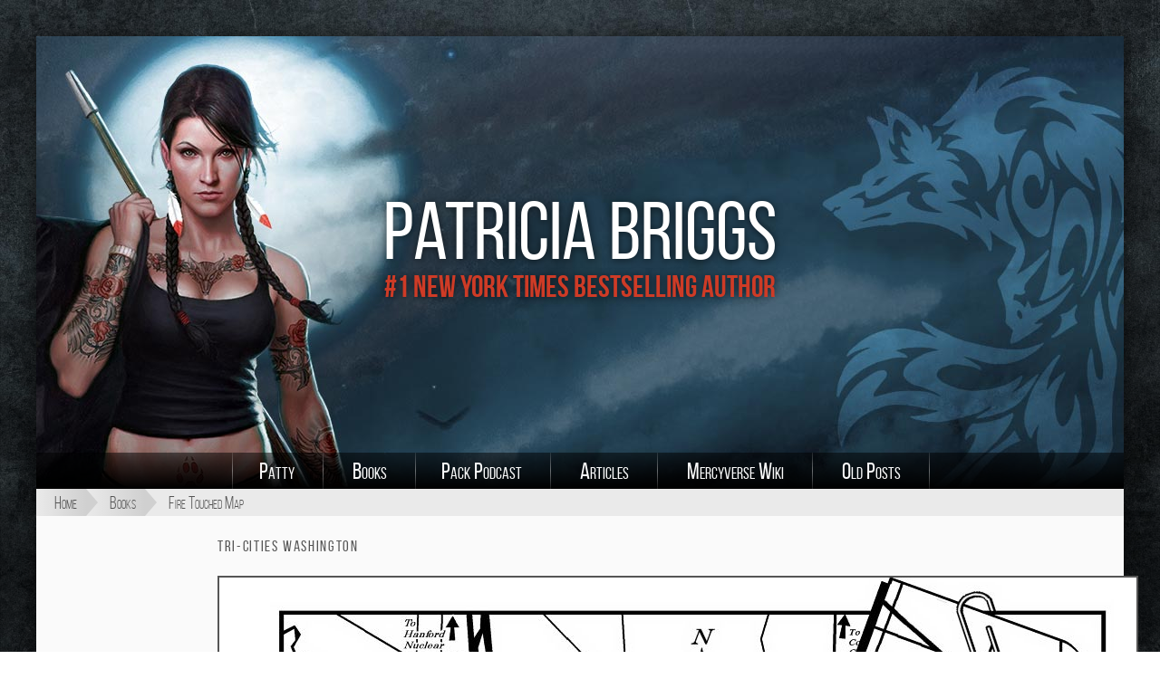

--- FILE ---
content_type: text/html
request_url: https://www.patriciabriggs.com/books/FireTouchedMap.shtml
body_size: 2335
content:
<!DOCTYPE html>
<html>
<head>
<meta charset="UTF-8">
<title>Fire Touched Map</title>
<meta name=Description content="Map for River Marked.  Artwork by Michael Enzweiler, novel by Patricia Briggs">
<href="/favicon.ico" type="image/x-icon" />
<meta name="keywords" content="Patricia Briggs,author, writer, books, fantasy, Masques, Steal the Dragon, When Demons Walk, The Hob's Bargain, Dragon Bones, Dragon Blood, Raven's Shadow, Raven's Strike, Mercy Thompson" />
<!-- <a href="http://www.hurog.com/payment.php">Miel Para Las Avejas</a> -->

<link rel="stylesheet" href="/css/style.css" media="screen" title="no title" charset="utf-8">
<link href="https://fonts.googleapis.com/css?family=Roboto:300,400,700" rel="stylesheet">
<link href="https://file.myfontastic.com/n6vo44Re5QaWo8oCKShBs7/icons.css" rel="stylesheet">
<script src="https://code.jquery.com/jquery-2.2.4.min.js" integrity="sha256-BbhdlvQf/xTY9gja0Dq3HiwQF8LaCRTXxZKRutelT44=" crossorigin="anonymous"></script>
<script type="text/javascript" src="/includes/breadcrumb.js"></script>
<script type="text/javascript" src="/includes/sticky.js" charset="utf-8"></script>
<link rel="stylesheet" href="/css/bookLinks.css" media="screen" >
<body>

<div id="page_wrap">
<div id="page">
<!--================================================================================
#   Header
 ===================================================================================-->
<div id="header" role="banner">
	<div class="header-inner" data-velocity=".4">
		<h1>Patricia Briggs</h1>
		<p>#1 New York Times Bestselling Author</p>
	</div>
	<img class="parallax" src="/images/template/header.jpg" alt="" data-velocity=".4"/>
</div>

<!--================================================================================
#   Navigation
===================================================================================-->
<nav id="menu-wrap" role="navigation">
<ul id="menu">
  <li>
    <a href="/">Patty</a>
    <ul>
    <li><a href="/Patty/appearances.shtml">Appearances</a></li>
    <li><a href="/Patty/about.shtml">About Patty</a></li>
    <li><a href="/Patty/staff.shtml">Staff</a></li>
    <li><a href="/Patty/faq.shtml">F.A.Q</a></li>
    <li><a href="/Patty/interviewQuestions.shtml">Interview Questions</a></li>  
    <li><a href="/Patty/contact.shtml">Contact</a></li>
  
    </ul>
  </li>
  <li>
    <a href="/books/">Books</a>
      <ul>
        <li><a href="/books/">Books</a></li>
        <li><a href="/books/comics/">Graphic Novels</a></li>
        <li><a href="/books/printableList.html">Printable Book List</a></li>
		<li><a href="/books/printabletimeline.html">Printable Mercyverse Timeline</a></li>
      </ul>
  <li>
    <a href="/podcast/index.shtml">Pack Podcast</a></li>
  </li>
    <li><a href="/articles/writing/">Articles</a>
    <ul>
    <li><a href="/articles/writing/"> On Writing</a></li>
    <li><a href="/articles/silver/silverbullets.shtml" >Silver Bullets</a></li>
    </ul>
  </li>
  <li>
    <a href="/wiki/">Mercyverse Wiki</a>
  </li>
  <li>
    <a href="/old%20posts/">Old Posts</a>
    <ul>
	  <li><a href="/old%20posts/index.shtml" ><b>2025</b></a></li>
	  <li><a href="/old%20posts/news23.shtml" ><b>2024</b></a></li>
	  <li><a href="/old%20posts/news23.shtml" ><b>2023</b></a></li>
	  <li><a href="/old%20posts/news22.shtml" ><b>2022</b></a></li>
	  <li><a href="/old%20posts/news21.shtml" ><b>2021</b></a></li>
	  <li><a href="/old%20posts/news20.shtml" ><b>2020</b></a></li>
	  <li><a href="/old%20posts/news19.shtml" ><b>2019</b></a></li>
	  <li><a href="/old%20posts/news18.shtml" ><b>2018</b></a></li>
	  <li><a href="/old%20posts/news17.shtml" ><b>2017</b></a></li>
	  <li><a href="/old%20posts/news16.shtml" ><b>2016</b></a></li>
	  <li><a href="/old%20posts/news15.shtml" ><b>2015</b></a></li>
	  <li><a href="/old%20posts/news14.shtml" ><b>2014</b></a></li>
	  <li><a href="/old%20posts/news13.shtml" ><b>2013</b></a></li>
	  <li><a href="/old%20posts/news12.shtml" ><b>2012</b></a></li>
	  <li><a href="/old%20posts/news11.shtml" ><b>2011</b></a></li>
	  <li><a href="/old%20posts/news10.shtml" ><b>2010</b></a></li>
	  <li><a href="/old%20posts/news09.shtml" ><b>2009</b></a></li>
	  <li><a href="/old%20posts/news08.shtml" ><b>2008</b></a></li>
	  <li><a href="/old%20posts/news07.shtml" ><b>2007</b></a></li>
	  <li><a href="/old%20posts/news06.shtml" ><b>2006</b></a></li>
      <li><a href="/old%20posts/news05.shtml" ><b>2005</b></a></li>
	  <li><a href="/old%20posts/news04.shtml" ><b>2004</b></a></li>
     
	 
	  

   </ul>
  </li>
</ul>
</nav>


<!--================================================================================
#   Page Content
===================================================================================-->
<div id="content_wrap">
<div id="content_decoration">
<!--================================================================================
#   Main Content
===================================================================================-->
<div id="main_wrap">
	<!--================================================================================
	#   Breadcrumbs
	===================================================================================-->
	<div id="breadcrumbs">
	  <script type="text/javascript">
	      breadcrumbs();
	  </script>
	</div>
<div id="main">

<!--  ******  MAIN PAGE CONTENTS BEGIN HERE **** -->
<h4>Tri-Cities Washington</h4>
<div style="text-align:center;"><img src="/images/maps/fireTouched.jpg" width="1012" height="618" border="2" alt="Columbia River Map"></div>

<p class="comment">River Marked takes place, for the most part, in the Tri-Cities area, which by now should be familiar turf to most readers.  However, there are a few new locations, which have been highlighted in this helpful map!</p>

<br />


<ul id="bookLinks">
  <li class="back"><a href="/books/">Book Menu</a></li>	
  <li><a href="/books/rforeTouched.shtml">Author's Comments</a></li>
  <li><a href="/books/FireTouchedChapter.shtml">Sample Chapter</a></li>
  <li><a href="/images/covers/rivermarked_big.jpg">Cover Art</a></li>
</ul>
<!--  ******  MAIN PAGE CONTENTS END HERE **** -->
</div> 
</div>
<!-- BEGIN SIDEBAR -->
</div>
        </div>
       
          <footer id="footer" role="contentinfo">
            <span class="links2">
			  <a href="https://www.instagram.com/mercys.garage/"><img src="/images/socials/instagray.gif" alt="instagram"  height="40" width="40"></a>
			  <a href="https://www.facebook.com/OfficialPatriciaBriggs"><img src="/images/socials/fbgray.gif" alt="facebook" height="40" width="40"></a>
			  <a href="https://twitter.com/Mercys_Garage"><img src="/images/socials/Xgray.gif" alt="twitter" height="40" width="40"></a>
			  <a href="https://feeds.libsyn.com/585925/rss"><img src="/images/socials/rssgray.gif" alt="rss" height="40" width="40"></a>
              
            </span>
            <span class="copy">&copy; Patricia Briggs .<br /> Content may be freely reproduced with attribution.</span>
            <span id="tos"><a href="/termsOfService.shtml">Terms of Service</a></span>
          </footer>
        
      </div>
    </div>
  </body>
</html>

<!-- Mobile Menu -->
<script type="text/javascript">
	/* Mobile */
	$('#menu-wrap').prepend('<div id="menu-trigger"><span></span>Menu</div>');
	$("#menu-trigger").on("click", function(){
		$("#menu").slideToggle();
		$("#menu-wrap").toggleClass("active");
	});

	// iPad
	var isiPad = navigator.userAgent.match(/iPad/i) != null;
	if (isiPad) $('#menu ul').addClass('no-transition');
</script>

<script type="text/javascript" src="/includes/jquery.scrolly.js" charset="utf-8"></script>
<script type="text/javascript">
	$('.parallax').scrolly();
	$('.header-inner').scrolly();
</script>





--- FILE ---
content_type: text/css
request_url: https://www.patriciabriggs.com/css/style.css
body_size: 5299
content:
@import url("bebasneue.css");
@import url("socicon.css");

html {
	box-sizing: border-box;
	-webkit-font-smoothing: antialiased;
	font-family: 'Roboto', sans-serif;
}

body {
  background: url(/images/template/bg.jpg) fixed no-repeat center top;
  background-size: cover;
  padding: 0;
  margin: 0;
	box-sizing: border-box;
	-webkit-font-smoothing: antialiased;
	font-family: 'Roboto', sans-serif;
	font-size: 15px;
	line-height: 22px;
	color: #555;
	
}

h1, h2, h3, h4, h5, h6 {
	font-family: bebas_neuebold, Impact, sans-serif;
	font-weight: normal;
}

h3, h4 {
  font-family: bebas_neue_regularregular, Impact, sans-serif;
  letter-spacing: 0.1em;
}

h3 {font-size:1.3em;}

h4 {font-size:1.1em;}

h1.orange, h2.orange, h3.orange{
	margin: 0;
	color: #ce3b26;
	text-align: center;
	letter-spacing: normal;
}

h1.orange{font: normal 36px/40px bebas_neue_regularregular, 'Arial Narrow', sans-serif;}
h2.orange{font: normal 30px bebas_neue_regularregular, "Arial Narrow", sans-serif;}
h3.orange{font: normal 24px bebas_neue_regularregular, "Arial Narrow", sans-serif;}

/* Encloses a character in an orange dot.  Usually used for numbering. */
h2 .dot, h3 .dot {
	width: 40px;
	height: 40px;
	line-height: 40px;
	font-size: 22px;
	font-weight:bold;
	text-align: center;
	display: inline-block;
	color:#fff;
	background: #ce3b26;
	content: "";
	border-radius: 50%;
	-moz-border-radius: 50%;
	-webkit-border-radius: 50%;
	margin-right:15px;
}


/* Miscellaneous Styles */
 .photo_left, .photo_right {display:block; border:1px solid black;}
 .photo_left {float:left; margin:0 1em 1em 0;}
 .photo_right{float:right; margin:0 0 1em 1em;}
/* Style for cover images */ 
.cover{margin-right:10px; margin-bottom: 10px;  float: left; border:0px;}
 

div.hr {
	height: 36px;
	box-sizing: border-box;
	padding: 16px 0;
	background: url(/images/template/paw.svg) no-repeat center center;
	background-size: contain;
}

div.hr::before {
	width: 45%;
	height: 4px;
	/* Permalink - use to edit and share this gradient: http://colorzilla.com/gradient-editor/#bbbbbb+0,bbbbbb+100&0+0,1+100 */
	background: -moz-linear-gradient(left,  rgba(187,187,187,0) 0%, rgba(187,187,187,1) 100%); /* FF3.6-15 */
	background: -webkit-linear-gradient(left,  rgba(187,187,187,0) 0%,rgba(187,187,187,1) 100%); /* Chrome10-25,Safari5.1-6 */
	background: linear-gradient(to right,  rgba(187,187,187,0) 0%,rgba(187,187,187,1) 100%); /* W3C, IE10+, FF16+, Chrome26+, Opera12+, Safari7+ */
	filter: progid:DXImageTransform.Microsoft.gradient( startColorstr='#00bbbbbb', endColorstr='#bbbbbb',GradientType=1 ); /* IE6-9 */
	display: block;
	content: "";
	float: left;
}

div.hr::after {
	width: 45%;
	height: 4px;
	/* Permalink - use to edit and share this gradient: http://colorzilla.com/gradient-editor/#bbbbbb+0,bbbbbb+100&1+0,0+100 */
	background: -moz-linear-gradient(left,  rgba(187,187,187,1) 0%, rgba(187,187,187,0) 100%); /* FF3.6-15 */
	background: -webkit-linear-gradient(left,  rgba(187,187,187,1) 0%,rgba(187,187,187,0) 100%); /* Chrome10-25,Safari5.1-6 */
	background: linear-gradient(to right,  rgba(187,187,187,1) 0%,rgba(187,187,187,0) 100%); /* W3C, IE10+, FF16+, Chrome26+, Opera12+, Safari7+ */
	filter: progid:DXImageTransform.Microsoft.gradient( startColorstr='#bbbbbb', endColorstr='#00bbbbbb',GradientType=1 ); /* IE6-9 */
	display: block;
	content: "";
	float: right;
}

div.hr hr {
	display: none;
}

.notice {
	border-top: 5px solid #ce3b26;
	color: #ce3b26;
	font-weight: 700!important;
	background: #e1e1e1;
	padding: 20px 20px 20px 55px;
	margin: 20px 0;
	position: relative;
	width: 100%;
	box-sizing: border-box;
}

.notice::before {
	color: #ce3b26;
	display: block;
	width: 54px;
	height: 54px;
	text-align: center;
	content: "!";
	font-weight: 700;
	font-size: 44px;
	line-height: 80px;
	position: absolute;
	left: 0;
	top: 0;
	background: url('/images/template/arrow-red.svg') no-repeat 20px top;
	background-size: 15px auto;
}

blockquote {
	background: #e1e1e1;
	padding: 20px 20px 20px 55px;
	margin: 20px 0 50px 0;
	position: relative;
	width: 100%;
	box-sizing: border-box;
	border-top: 5px solid #bbb;
}

blockquote::before {
	display: block;
	width: 54px;
	height: 54px;
	text-align: center;
	color: #bbb;
	content: "\201c";
	font: bold 54px/84px Georgia, "Times New Roman", serif;
	position: absolute;
	left: 0;
	top: 0;
	background: url('/images/template/arrow-gray.svg') no-repeat 20px top;
	background-size: 15px auto;
}

blockquote[cite]::after {
	display: block;
	text-align: right;
	content: "- " attr(cite);
	font-style: italic;
	background: #555;
	color: #fafafa;
	font-size: 14px;
	padding: 6px 20px;
	margin: 20px 0 20px;
	position: absolute;
	left: 0;
	right: 0;
	width: 100%;
	box-sizing: border-box;
}

/*
.photoText p {
	background: #555;
	color: #fafafa;
	text-align: center!important;
	font-size: 14px;
	padding: 5px 10px;
	margin: 0 0 20px;
}

.photoText img {
	width: 100%;
	height: auto;
	display: block;
}
*/

.photoText 
{
  display:block;
  float:left;
  margin:1em;
  overflow:hidden;
  border-left:1px solid #ddd;
  border-bottom:1px solid #ddd;
  background: -webkit-gradient(linear,left top,right top, from(#CBCBCB), to(#FCFCFC));
  filter:progid:DXImageTransform.Microsoft.gradient(startColorstr='#CBCBCB',endColorStr='#FCFCFC', GradientType=1);
	 o-border-radius: 5px;
	 -icab-border-radius: 5px;
	 -khtml-border-radius: 5px;
	 -moz-border-radius: 5px;
	 -webkit-border-radius: 5px;
	 border-radius: 5px;
}

.photoText img 
{   
     overflow:hidden;
     border-color:#000;
    -webkit-border-top-left-radius: 5px;
     -webkit-border-top-right-radius: 5px;
     -moz-border-radius-topleft: 5px;
     -moz-border-radius-topright: 5px;
     border-top-left-radius: 5px;
     border-top-right-radius: 5px;
}


.photoText p 
{
	color: #fafafa;
	text-align: center!important;
	font-size: 14px;
	text-shadow: 0 -1px 0 rgba(255,255,255,.5);
    border-right:1px solid #eee;
   	-webkit-border-bottom-left-radius: 5px;
		 -webkit-border-bottom-right-radius: 5px;
		 -moz-border-radius-bottomleft: 5px;
		 -moz-border-radius-bottomright: 5px;
		 border-bottom-left-radius: 5px;
		 border-bottom-right-radius: 5px;
}


/* slightly enhanced, universal clearfix hack */
.clearfix:after {
     visibility: hidden;
     display: block;
     font-size: 0;
     content: " ";
     clear: both;
     height: 0;
     }
.clearfix { display: inline-block; }
/* start commented backslash hack \*/
* html .clearfix { height: 1%; }
.clearfix { display: block; }
/* close commented backslash hack */


#page_wrap {
  display: table;
  width: 100%;
  height: 100%;
  background: -moz-linear-gradient(top, rgba(0,0,0,0) 0%, rgba(0,0,0,0.8) 100%);
  background: -webkit-linear-gradient(top, rgba(0,0,0,0) 0%,rgba(0,0,0,0.8) 100%);
  background: linear-gradient(to bottom, rgba(0,0,0,0) 0%,rgba(0,0,0,0.8) 100%);
  filter: progid:DXImageTransform.Microsoft.gradient( startColorstr='#00000000', endColorstr='#cc000000',GradientType=0 );
}

#page {
	width: 1200px;
	margin: 40px auto;
	background: #fafafa;
	box-shadow: 0 0 20px rgba(0,0,0,0.5);
}

#header {
	width: 100%;
	height: 500px;
	/*background: #404c5e url(../images/header.jpg) no-repeat center -40px;*/
	background-size: cover;
	position: relative;
	z-index: 1;
	overflow: hidden;
}

#header img {
	position: absolute;
	top: -40px;
	z-index: 0;
}

.header-inner {
    position: relative;
	top: 170px;
	z-index: 3;
	
}

#header h1 {
	text-align: center;
	font: normal 90px/90px bebas_neue_regularregular, Impact, sans-serif;
	color: #fff;
	text-shadow: 0 1px 8px rgba(0, 0, 0, 0.6);
	margin: 0;
	padding: 0;
}

#header p {
	margin: 0;
	padding: 0;
	text-align: center;
	color: #ce3b26;
	font: normal 34px/34px bebas_neuebold, Impact, sans-serif;
	text-shadow: 0 1px 8px rgba(0, 0, 0, 0.6);
}

#content_wrap {
}

#breadcrumbs {
	height: 30px;
	background: #eaeaea;
	margin: 0;
	width: 1200px;
	top: 0;
	transition: all 0.2s ease-in-out;
	z-index: 90;
}

body.sidebar #breadcrumbs {
	width: 900px;
}

#breadcrumbs.sticky {
	position: fixed;
	top: 40px;
}

#breadcrumbs ul {
	margin: 0;
	padding: 0;
	list-style-type: none;
	float: left;
	clear: both;
}

#breadcrumbs ul li {
	margin: 0;
	padding: 0;
	list-style-type: none;
	float: left;
}

#breadcrumbs ul li a,
#breadcrumbs ul li:last-child {
	height: 30px;
	padding: 0 10px 0 26px;
	text-decoration: none;
	color: #555;
	font: normal 20px/30px bebas_neuebook, "Arial Narrow", sans-serif;
	display: block;
	position: relative;
	transition: color 0.2s ease-in-out;
	font-variant: small-caps;
}

#breadcrumbs ul li a:hover {
	color: #000000;
}

#breadcrumbs ul li:first-child a {
	padding-left: 20px;
}

#breadcrumbs ul li a {
	/* Permalink - use to edit and share this gradient: http://colorzilla.com/gradient-editor/#eaeaea+0,d0d0d0+100 */
	background: rgb(234,234,234); /* Old browsers */
	background: -moz-linear-gradient(left,  rgba(234,234,234,1) 0%, rgba(208,208,208,1) 100%); /* FF3.6-15 */
	background: -webkit-linear-gradient(left,  rgba(234,234,234,1) 0%,rgba(208,208,208,1) 100%); /* Chrome10-25,Safari5.1-6 */
	background: linear-gradient(to right,  rgba(234,234,234,1) 0%,rgba(208,208,208,1) 100%); /* W3C, IE10+, FF16+, Chrome26+, Opera12+, Safari7+ */
	filter: progid:DXImageTransform.Microsoft.gradient( startColorstr='#eaeaea', endColorstr='#d0d0d0',GradientType=1 ); /* IE6-9 */
}

#breadcrumbs ul li a::after {
	content: '';
	display: block;
	border-left: 13px solid #d0d0d0;
	border-right: 13px solid transparent;
	border-top: 15px solid transparent;
	border-bottom: 15px solid transparent;
	position: absolute;
	right: -26px;
	top: 0;
	z-index: 1;
}

#content_decoration {
	height: 100%;
	display: block;
}

body.sidebar #content_decoration {
	display: table;
}

#main_wrap {
	width: 100%;
	height: 100%;
}

body.sidebar #main_wrap {
	width: 900px;
	float: right;
}

#main {
	width: 800px;
	margin: 0 auto;
}

body.sidebar #main {
	width: 670px;
}

#main p {
	font-weight: normal;
	/*text-align: justify;*/
	text-align: left;
	-webkit-hyphens: auto;
	-moz-hyphens: auto;
    -ms-hyphens: auto;
    -o-hyphens: auto;
     hyphens: auto;
	}

	
#main p.capital::first-letter {
	color: #ce3b26;
	font-weight: 300;
	font-size: 44px;
}

#main div.title {
	margin: 80px 0 0;
	font: 300 14px/14px 'Roboto', sans-serif;
	text-align: center;
	letter-spacing: 4px;
	text-transform: uppercase;
}

#main div.title h2 {
	margin: 0;
	color: #ce3b26;
	font: normal 40px/36px bebas_neue_regularregular, 'Arial Narrow', sans-serif;
	text-align: center;
	letter-spacing: normal;
}

#main div.title span.date {
	display: block;
	font-weight: bold;
	font-size: 10px;
	margin: 10px 0 0;
}

#main div.title h2::after {
	content: "";
	display: block;
	width: 200px;
	height: 2px;
	margin: 18px auto;
	/* Permalink - use to edit and share this gradient: http://colorzilla.com/gradient-editor/#cccccc+0,cccccc+100&0+0,1+25,1+75,0+100 */
	background: -moz-linear-gradient(left,  rgba(204,204,204,0) 0%, rgba(204,204,204,1) 25%, rgba(204,204,204,1) 75%, rgba(204,204,204,0) 100%); /* FF3.6-15 */
	background: -webkit-linear-gradient(left,  rgba(204,204,204,0) 0%,rgba(204,204,204,1) 25%,rgba(204,204,204,1) 75%,rgba(204,204,204,0) 100%); /* Chrome10-25,Safari5.1-6 */
	background: linear-gradient(to right,  rgba(204,204,204,0) 0%,rgba(204,204,204,1) 25%,rgba(204,204,204,1) 75%,rgba(204,204,204,0) 100%); /* W3C, IE10+, FF16+, Chrome26+, Opera12+, Safari7+ */
	filter: progid:DXImageTransform.Microsoft.gradient( startColorstr='#00cccccc', endColorstr='#00cccccc',GradientType=1 ); /* IE6-9 */
}

#sidebar_wrap {
	width: 300px;
	height: 100%;
	background: #ddd;
	box-sizing: border-box;
	border-right: 1px solid #bbb;
	display: inline-block;
}

#sidebar h2 {
	background: #ccc;
	margin: 0 0 30px;
	padding: 16px 0;
	font: normal 28px/30px bebas_neue_regularregular, "Arial Narrow", sans-serif;
	text-align: center;
	color: #555;
}

#sidebar ul {
	list-style-type: none;
	margin: 0;
	padding: 0 30px;
	text-align: center;
}

#sidebar ul li {
	list-style-type: none;
	margin: 0 0 30px;
	padding: 0;
}

#sidebar ul li br {
	display: none;
}

#sidebar ul li span {
	font: bold 10px/8px 'Roboto', sans-serif;
	color: #ce3b26;
	letter-spacing: 4px;
	text-transform: uppercase;
	display: block;
	margin: 15px 0 0;
}

#sidebar ul li a {
	text-decoration: none;
	display: block;
}

#sidebar ul li a h3 {
	font: normal 26px/24px bebas_neuebook, "Arial Narrow", sans-serif;
	margin: 0;
	color: #555;
}

#sidebar ul li a br {
	display: none;
}


ul.book {
	display: block;
	position: relative;
	width: 130px;
	height: 196px;
	margin: 18px auto 0!important;
	padding: 0!important;
	list-style: none;
	perspective-origin: 0 50% 0;
	perspective: 800px;
	-webkit-transform: translate3d(0,0,0);
	transition: box-shadow 0.2s ease-in-out;
	transition-delay: 0.1s;
	box-shadow: 0 0 0 rgba(0, 0, 0, 0);
}

#sidebar a:hover ul.book {
	box-shadow: 0 0 20px rgba(0, 0, 0, 0.3);
}

ul.book li {
	margin: 0!important;
	padding: 0!important;
	display: block;
	position: absolute;
	left: 0;
	top: 0;
	width: 130px;
	height: 196px;
	/* Permalink - use to edit and share this gradient: http://colorzilla.com/gradient-editor/#999999+90,ffffff+100 */
	background: #999999; /* Old browsers */
	background: -moz-linear-gradient(left,  #999999 90%, #ffffff 100%); /* FF3.6-15 */
	background: -webkit-linear-gradient(left,  #999999 90%,#ffffff 100%); /* Chrome10-25,Safari5.1-6 */
	background: linear-gradient(to right,  #999999 90%,#ffffff 100%); /* W3C, IE10+, FF16+, Chrome26+, Opera12+, Safari7+ */
	filter: progid:DXImageTransform.Microsoft.gradient( startColorstr='#999999', endColorstr='#ffffff',GradientType=1 ); /* IE6-9 */

	transform-origin: 0 50% 0;
	transform-style: preserve-3d;
	transition: all .5s cubic-bezier(0.25,1,.25,1);
}

.cover {
	z-index: 2 !important;
	display: block;
	width: 130px;
	height: 196px;
	background:#333 !important;
	transform: rotateY(0deg) translateZ(0px);
}
.page1 {
	display: none;
	transform: rotateY(20deg) translateZ(-1px);
}
.page2 {
	display: none;
	transform: rotateY(30deg) translateZ(-2px);
}
.page3 {
	display: none;
	transform: rotateY(40deg) translateZ(-3px);
}

.book:hover .page1 {
transform: rotateY(-34deg);
}

.book:hover .page2 {
transform: rotateY(-27deg);
}

.book:hover .page3 {
transform: rotateY(-15deg);
}

.book:hover .cover {
transform: rotateY(-40deg);
}

#menu-wrap {
	margin-top: -40px;
	transition: all 0.2s ease-in-out;
}

#menu-wrap.sticky {
	margin-top: 0;
	position: fixed;
	top: 0;
	z-index: 3;
}

#menu, #menu ul {
    margin: 0;
    padding: 0;
    list-style: none;
}

#menu {
  width: 1200px;
	height: 40px;
  margin: 0;
	/* Permalink - use to edit and share this gradient: http://colorzilla.com/gradient-editor/#000000+0,000000+100&0.5+0,1+100 */
	background: -moz-linear-gradient(top,  rgba(0,0,0,0.5) 0%, rgba(0,0,0,1) 100%); /* FF3.6-15 */
	background: -webkit-linear-gradient(top,  rgba(0,0,0,0.5) 0%,rgba(0,0,0,1) 100%); /* Chrome10-25,Safari5.1-6 */
	background: linear-gradient(to bottom,  rgba(0,0,0,0.5) 0%,rgba(0,0,0,1) 100%); /* W3C, IE10+, FF16+, Chrome26+, Opera12+, Safari7+ */
	filter: progid:DXImageTransform.Microsoft.gradient( startColorstr='#80000000', endColorstr='#000000',GradientType=0 ); /* IE6-9 */
	z-index: 100;
	position: relative;
	text-align: center;
}

#menu:before,
#menu:after {
    content: "";
    display: table;
}

#menu:after {
    clear: both;
}

#menu {
    zoom:1;
}

#menu li {
    position: relative;
		display: inline-block;
		z-index:3;
}

#menu li a::after {
	/* Permalink - use to edit and share this gradient: http://colorzilla.com/gradient-editor/#ffffff+0,ffffff+100&0.1+0,0.4+50,0.1+100 */
	background: -moz-linear-gradient(top,  rgba(255,255,255,0.1) 0%, rgba(255,255,255,0.4) 50%, rgba(255,255,255,0.1) 100%); /* FF3.6-15 */
	background: -webkit-linear-gradient(top,  rgba(255,255,255,0.1) 0%,rgba(255,255,255,0.4) 50%,rgba(255,255,255,0.1) 100%); /* Chrome10-25,Safari5.1-6 */
	background: linear-gradient(to bottom,  rgba(255,255,255,0.1) 0%,rgba(255,255,255,0.4) 50%,rgba(255,255,255,0.1) 100%); /* W3C, IE10+, FF16+, Chrome26+, Opera12+, Safari7+ */
	filter: progid:DXImageTransform.Microsoft.gradient( startColorstr='#1affffff', endColorstr='#1affffff',GradientType=0 ); /* IE6-9 */
	content: "";
	width: 1px;
	height: 40px;
	position: absolute;
	right: -2px;
	top: 0;
}

#menu li:first-of-type a::before {
	/* Permalink - use to edit and share this gradient: http://colorzilla.com/gradient-editor/#ffffff+0,ffffff+100&0.1+0,0.4+50,0.1+100 */
	background: -moz-linear-gradient(top,  rgba(255,255,255,0.1) 0%, rgba(255,255,255,0.4) 50%, rgba(255,255,255,0.1) 100%); /* FF3.6-15 */
	background: -webkit-linear-gradient(top,  rgba(255,255,255,0.1) 0%,rgba(255,255,255,0.4) 50%,rgba(255,255,255,0.1) 100%); /* Chrome10-25,Safari5.1-6 */
	background: linear-gradient(to bottom,  rgba(255,255,255,0.1) 0%,rgba(255,255,255,0.4) 50%,rgba(255,255,255,0.1) 100%); /* W3C, IE10+, FF16+, Chrome26+, Opera12+, Safari7+ */
	filter: progid:DXImageTransform.Microsoft.gradient( startColorstr='#1affffff', endColorstr='#1affffff',GradientType=0 ); /* IE6-9 */
	content: "";
	width: 1px;
	height: 40px;
	position: absolute;
	left: 0;
	top: 0;
}

#menu a {
  display: block;
  padding: 0 30px;
  color: #fafafa;
  font: normal 26px/40px bebas_neue_regularregular, Impact, sans-serif;
  text-decoration: none;
	transition: color 0.2s ease-in-out;
	font-variant: small-caps;
}

#menu li:hover > a {
    color: #ce3b26;
}

*html #menu li a:hover { /* IE6 only */
    color: #ce3b26;
}

#menu ul {
    margin: 20px 0 0 0;
		margin-left: -90px!important;
    _margin: 0; /*IE6 only*/
    opacity: 0;
    visibility: hidden;
    position: absolute;
    top: 40px;
    left: 50%;
    z-index: 1;
    background: rgba(0, 0, 0, 0.8);
    transition: all .2s ease-in-out;
		border-top: 5px solid #ce3b26;
}

#menu ul::before {
	content: "";
	display: block;
	width: 12px;
	height: 16px;
	padding: 0;
	box-sizing: border-box;
	border-bottom: 8px solid #ce3b26;
	border-left: 6px solid transparent;
	border-right: 6px solid transparent;
	border-top: 8px solid transparent;
	position: absolute;
	top: -21px;
	left: 50%;
	margin-left: -8px;
}

#menu li:hover > ul {
    opacity: 1;
    visibility: visible;
    margin: 0;
}

#menu ul ul {
    top: 0;
    left: 150px;
    margin: 0 0 0 20px;
    _margin: 0; /*IE6 only*/
    box-shadow: -1px 0 0 rgba(255,255,255,.3);
}

#menu ul li {
    float: none;
    display: block;
    border: 0;
    _line-height: 0; /*IE6 only*/
}

#menu ul li::after {
	/* Permalink - use to edit and share this gradient: http://colorzilla.com/gradient-editor/#ffffff+0,ffffff+100&0.1+0,0.4+50,0.1+100 */
	background: -moz-linear-gradient(left,  rgba(255,255,255,0.1) 0%, rgba(255,255,255,0.4) 50%, rgba(255,255,255,0.1) 100%); /* FF3.6-15 */
	background: -webkit-linear-gradient(left,  rgba(255,255,255,0.1) 0%,rgba(255,255,255,0.4) 50%,rgba(255,255,255,0.1) 100%); /* Chrome10-25,Safari5.1-6 */
	background: linear-gradient(to right,  rgba(255,255,255,0.1) 0%,rgba(255,255,255,0.4) 50%,rgba(255,255,255,0.1) 100%); /* W3C, IE10+, FF16+, Chrome26+, Opera12+, Safari7+ */
	filter: progid:DXImageTransform.Microsoft.gradient( startColorstr='#1affffff', endColorstr='#1affffff',GradientType=1 ); /* IE6-9 */
	content: '';
	width: 100%;
	height: 1px;
	display: block;
}

#menu ul li:last-child::after {
	display: none;
}

#menu ul a {
  padding: 5px 10px 8px;
  width: 180px;
  _height: 10px; /*IE6 only*/
  display: block;
  white-space: nowrap;
  float: none;
  text-transform: none;
	box-sizing: border-box;
	font-size: 22px;
	line-height: 20px
}

#menu ul a:hover {
}

#menu ul li:first-child > a {
    border-radius: 3px 3px 0 0;
}

#menu ul li:first-child > a:after {

}

#menu ul ul li:first-child a:after {
    left: -6px;
    top: 50%;
    margin-top: -6px;
    border-left: 0;
    border-bottom: 6px solid transparent;
    border-top: 6px solid transparent;
    border-right: 6px solid #3b3b3b;
}

#menu ul li:first-child a:hover:after {
    border-bottom-color: #04acec;
}

#menu ul ul li:first-child a:hover:after {
	border-right-color: #0299d3;
    border-bottom-color: transparent;
}

#menu ul li:last-child > a {
    border-radius: 0 0 3px 3px;
}

#menu-trigger { /* Hide it initially */
    display: none;
}

#footer {
	background: #ccc;
	padding: 30px;
	box-sizing: border-box;
	border-top: 1px solid #aaa;
}

#footer span {
	display: block;
	text-align: center;
}

#footer span.copy {
	margin: 10px 0 0;
}

#footer span.links a {
	width: 40px;
	height: 40px;
	display: inline-block;
	margin: 0 3px;
	text-decoration: none;
	color: #fff;
	vertical-align: top;
}

/*--------------------------------------------------------
*  Completely alter the display of the bottom links
---------------------------------------------------------*/

#footer span.links a::before {
	width: 40px;
	height: 40px;
	line-height: 40px;
	font-size: 20px;
	text-align: center;
	display: block;
	background: #555;
	content: "";
	border-radius: 50%;
	-moz-border-radius: 50%;
	-webkit-border-radius: 50%;
	font-family: "socicon";
}

#footer span.links a:nth-child(1)::before {
	content: "\e040";
	background: #4da7de;
}

#footer span.links a:nth-child(2)::before {
	content: "\e041";
	background: #3e5b98;
}

#footer span.links a:nth-child(3)::before {
	content: "\e00b";
	background: #f26109;
}

#footer span.links a img {
	display: none;
}

#tos a {font-size:0.9em; text-decoration: none; color:#559;}
#tos a:hover{text-decoration:underline; color:#009;}
/*--------------------------------------------------------
*  Responsive Design (1st step)
---------------------------------------------------------*/
@media screen and (max-width: 1200px) {
	#page {
		width: 1000px;
	}

	.header-inner 
	{
		top: 125px;
	}
	#menu {
		width: 1000px;
	}

	#breadcrumbs {
		width: 1000px;
	}

	body.sidebar #breadcrumbs {
		width: 750px;
	}

	body.sidebar #main_wrap {
		width: 750px;
	}

	#sidebar_wrap {
		width: 250px;
	}

	#main {
		width: 700px;
	}

	body.sidebar #main {
		width: 500px;
	}

	#header img {
		left: -100px;
	}
}

/*--------------------------------------------------------
*  Responsive Design (2nd step)
---------------------------------------------------------*/
@media screen and (max-width: 1000px) {
	#page {
		width: 800px;
	}

	#header {
		background-position: center center;
		height: 400px;
	}

	#header img {
		left: -150px;
	}

	
	
	.header-inner 
	{
		top: 125px;
	}

	#menu {
		width: 800px;
	}

	#breadcrumbs {
		width: 800px;
	}

	body.sidebar #breadcrumbs {
		width: 600px;
	}

	body.sidebar #main_wrap {
		width: 600px;
	}

	#sidebar_wrap {
		width: 200px;
	}

	#main {
		width: 500px;
	}

	#menu a {
		padding: 0 20px;
	}
}

/*--------------------------------------------------------
*  Responsive Design (3rd step)
---------------------------------------------------------*/
@media screen and (max-width: 800px) {
	#page {
		width: 100%;
		margin: 0;
	}

	#header {
		background-position: right center!important;
		background-attachment: fixed;
	}

	#header img {
		left: inherit;
		right: 0;
	}

	.header-inner {
		top: 120px!important;
	}

	#menu,
	#breadcrumbs,
	body.sidebar #breadcrumbs, 
	body.sidebar #main_wrap,
	#content_decoration {
		width: 100%;
	}

	#menu-wrap.sticky {
		width: 100%;
	}

	#menu-wrap.sticky.active {
		bottom: 0;
	}

	body.sidebar #main_wrap,
	#sidebar_wrap {
		float: none;
		display: block;
		width: 100%;
		height: auto;
	}

	#sidebar_wrap {
		padding: 0 0 30px;
	}

	#menu a {
		font-size: 24px;
	}
}

/*--------------------------------------------------------
*  Responsive Design (4th step)
---------------------------------------------------------*/
@media screen and (max-width: 600px) {
	#header h1 {
		font-size: 45px;
		line-height: 45px;
	}

	#header p {
		font-size: 17px;
		line-height: 17px;
	}

	.header-inner {
		top: 150px!important;
	}

	#main {
		width: 80%;
	}

	#breadcrumbs ul {
		white-space: nowrap;
		overflow-x: auto;
		height: 40px;
		width: 100%;
		float: none;
		clear: none;
	}

	#breadcrumbs ul li {
		display: inline-block!important;
		float: none;
	}

	#breadcrumbs ul li:last-child {
		padding-right: 20px;
	}

  #menu-wrap {
    position: relative;
		z-index: 100;
  }

	#menu-wrap.sticky {
		overflow-y: auto;
	}

  #menu-wrap * {
    box-sizing: border-box;
  }

  #menu-trigger {
    display: block; /* Show it now */
    height: 40px;
    line-height: 40px;
    cursor: pointer;
    padding: 0 30px;
		text-align: center;
    color: #fafafa;
    font: normal 28px/40px bebas_neue_regularregular, Impact, sans-serif;
		background: -moz-linear-gradient(top, rgba(0,0,0,0.5) 0%, rgba(0,0,0,1) 100%);
    background: -webkit-linear-gradient(top, rgba(0,0,0,0.5) 0%,rgba(0,0,0,1) 100%);
    background: linear-gradient(to bottom, rgba(0,0,0,0.5) 0%,rgba(0,0,0,1) 100%);
    filter: progid:DXImageTransform.Microsoft.gradient( startColorstr='#80000000', endColorstr='#000000',GradientType=0 );
		vertical-align: middle;
  }

	#menu-trigger span {
		display: inline-block;
		width: 20px;
		height: 3px;
		background: #fafafa;
		vertical-align: middle;
		margin: 0 15px 0 0;
		position: relative;
	}

	#menu-trigger span::before,
	#menu-trigger span::after {
		width: 20px;
		height: 3px;
		position: absolute;
		left: 0;
		background: #fafafa;
		content: "";
	}

	#menu-trigger span::before {
		top: -8px;
	}

	#menu-trigger span::after {
		bottom: -8px;
	}

  #menu {
      margin: 0;
			/*padding: 10px;*/
      position: absolute;
      top: 40px;
      width: 100%;
      z-index: 100;
      display: none;
      box-shadow: none;
			background: none;
			text-align: left;
			border-top: 5px solid #ce3b26;
  }

  #menu:after {
		content: "";
		display: block;
		width: 12px;
		height: 16px;
		padding: 0;
		box-sizing: border-box;
		border-bottom: 8px solid #ce3b26;
		border-left: 6px solid transparent;
		border-right: 6px solid transparent;
		border-top: 8px solid transparent;
		position: absolute;
		top: -20px;
		left: 50%;
		margin-left: -8px;
  }

	#menu ul::before {
		display: none;
	}

  #menu ul {
      position: static;
      visibility: visible;
      opacity: 1;
      margin: 0;
      background: none;
      box-shadow: none;
			border: none;
			text-align: left;
			margin-left: 0!important;
  }

  #menu ul ul {
      margin: 0;
			padding: 0 0 0 20px;
      box-shadow: none;
  }

  #menu li {
    position: static;
    display: block;
    float: none;
    border: 0;
		background: rgba(0, 0, 0, 0.8);
    box-shadow: none;
  }

	#menu li ul li {
		background: none;
	}

  #menu ul li{
    box-shadow: none;
  }

	#menu ul li a {
		padding: 10px 40px;
	}

  #menu a {
    display: block;
    float: none;
    padding: 10px 20px;
		line-height: 100%;
		position: relative;
  }

	#menu a::after {
		background: -moz-linear-gradient(left, rgba(255,255,255,0.1) 0%, rgba(255,255,255,0.4) 50%, rgba(255,255,255,0.1) 100%)!important;
		background: -webkit-linear-gradient(left, rgba(255,255,255,0.1) 0%,rgba(255,255,255,0.4) 50%,rgba(255,255,255,0.1) 100%)!important;
		background: linear-gradient(to right, rgba(255,255,255,0.1) 0%,rgba(255,255,255,0.4) 50%,rgba(255,255,255,0.1) 100%)!important;
		filter: progid:DXImageTransform.Microsoft.gradient( startColorstr='#1affffff', endColorstr='#1affffff',GradientType=1 )!important;
		content: ''!important;
		width: 100%!important;
		height: 1px!important;
		display: block;
		right: 0!important;
		top: inherit!important;
		bottom: 0;
	}

	#menu ul li:last-child > a {
		padding: 10px 40px 30px;
	}

	#menu ul a::after {
		display: none;
	}

/*  Lines below this point were removed in later version */
	#menu li:first-of-type a::before {
		display: none;
	}

  #menu a:hover{
  }

  #menu ul a{
      padding: 0;
      width: auto;
  }

  #menu ul a:hover{
      background: none;
  }

  #menu ul li:first-child a:after,
  #menu ul ul li:first-child a:after {
      border: 0;
  }

	div.hr::before,
	div.hr::after {
		width: 40%;
	}

}
/*--------------------------------------------------------
*  Responsive Design (Last step)
---------------------------------------------------------*/
@media screen and (min-width: 600px) {
  #menu {
      display: block !important;
  }
}

/* iPad */
.no-transition {
  transition: none;
  opacity: 1;
  visibility: visible;
  display: none;
}

#menu li:hover > .no-transition {
  display: block;
}



--- FILE ---
content_type: text/css
request_url: https://www.patriciabriggs.com/css/bookLinks.css
body_size: 2846
content:
/*---------------------------------------------------------------
Styles stand-alone buttons on the page
---------------------------------------------------------------*/
.buttonized {
   border-top: 1px solid #f26d6d;
   background: #732407;
   background: -webkit-gradient(linear, left top, left bottom, from(#de261f), to(#732407));
   background: -webkit-linear-gradient(top, #de261f, #732407);
   background: -moz-linear-gradient(top, #de261f, #732407);
   background: -ms-linear-gradient(top, #de261f, #732407);
   background: -o-linear-gradient(top, #de261f, #732407);
   padding: 9px 19px;
   -webkit-border-radius: 6px;
   -moz-border-radius: 6px;
   border-radius: 6px;
   -webkit-box-shadow: rgba(0,0,0,0.3) 3px 3px 5px;
   -moz-box-shadow: rgba(0,0,0,0.8) 3px 3px 5px;
   box-shadow: rgba(0,0,0,0.5) 3px 3px 5px;
   text-shadow: rgba(0,0,0,.4) 0 1px 0;
   color: white;
   font-size: 16px;
   font-family:arial, sans-serif;
   text-decoration: none;
   vertical-align: middle;
   }
.buttonized:hover {
   border-top-color: #d92d07;
   background: #d92d07;
   color: #f7f2f3;
   }


#sidebar .buttonized {display:block; padding:10px 5px; margin-left:10%; margin-right:10%; text-align:center;}
   
 


/*---------------------------------------------------------------
These rules style nested lists into an attractive menu system.
This menu was written by Caitlin Rosu, and published as an example of
CSS3 Menues at http://www.red-team-design.com/css3-animated-dropdown-menu
----------------------------------------------------------------*/
#bookLinks, #bookLinks ul {
		margin: 0;
		padding: 0;
		list-style: none;
	}
	
	#bookLinks {
		border: 1px solid #222;
		background-color: #111;
		background-image: -moz-linear-gradient(#444, #111); 
		background-image: -webkit-gradient(linear, left top, left bottom, from(#444), to(#111));	
		background-image: -webkit-linear-gradient(#444, #111);	
		background-image: -o-linear-gradient(#444, #111);
		background-image: -ms-linear-gradient(#444, #111);
		background-image: linear-gradient(#444, #111);
		-moz-box-shadow: 0 1px 1px #777, 0 1px 0 #666 inset;
		-webkit-box-shadow: 0 1px 1px #777, 0 1px 0 #666 inset;
		box-shadow: 0 1px 1px #777, 0 1px 0 #666 inset;
	}
	
	#bookLinks:before,
	#bookLinks:after {
		content: "";
		display: table;
	}
	
	#bookLinks:after {
		clear: both;
	}
	
	#bookLinks {
		zoom:1;
	}
	
	#bookLinks li {
		float: left;
		border-right: 1px solid #222;
		-moz-box-shadow: 1px 0 0 #444;
		-webkit-box-shadow: 1px 0 0 #444;
		box-shadow: 1px 0 0 #444;
		position: relative;
	}
	
	#bookLinks a {
		float: left;
		padding: 12px 30px;
		color: #999;
		text-transform: uppercase;
		font: bold 12px Arial, Helvetica;
		text-decoration: none;
		text-shadow: 0 1px 0 #000;
	}
	
	#bookLinks li:hover > a {
		color: #fafafa;
	}
	
	
	#bookLinks ul {
		margin: 20px 0 0 0;
		_margin: 0; /*IE6 only*/
		opacity: 0;
		visibility: hidden;
		position: absolute;
		top: 38px;
		left: 0;
		z-index: 1;    
		background: #444;
		background: -moz-linear-gradient(#444, #111);
		background-image: -webkit-gradient(linear, left top, left bottom, from(#444), to(#111));
		background: -webkit-linear-gradient(#444, #111);    
		background: -o-linear-gradient(#444, #111);	
		background: -ms-linear-gradient(#444, #111);	
		background: linear-gradient(#444, #111);
		-moz-box-shadow: 0 -1px rgba(255,255,255,.3);
		-webkit-box-shadow: 0 -1px 0 rgba(255,255,255,.3);
		box-shadow: 0 -1px 0 rgba(255,255,255,.3);	
		-moz-border-radius: 3px;
		-webkit-border-radius: 3px;
		border-radius: 3px;
		-webkit-transition: all .2s ease-in-out;
		-moz-transition: all .2s ease-in-out;
		-ms-transition: all .2s ease-in-out;
		-o-transition: all .2s ease-in-out;
		transition: all .2s ease-in-out;  
	}

	#bookLinks li:hover > ul {
		opacity: 1;
		visibility: visible;
		margin: 0;
	}
	
	#bookLinks ul ul {
		top: 0;
		left: 150px;
		margin: 0 0 0 20px;
		_margin: 0; /*IE6 only*/
		-moz-box-shadow: -1px 0 0 rgba(255,255,255,.3);
		-webkit-box-shadow: -1px 0 0 rgba(255,255,255,.3);
		box-shadow: -1px 0 0 rgba(255,255,255,.3);		
	}
	
	#bookLinks ul li {
		float: none;
		display: block;
		border: 0;
		_line-height: 0; /*IE6 only*/
		-moz-box-shadow: 0 1px 0 #111, 0 2px 0 #666;
		-webkit-box-shadow: 0 1px 0 #111, 0 2px 0 #666;
		box-shadow: 0 1px 0 #111, 0 2px 0 #666;
	}
	
	#bookLinks ul li:last-child {   
		-moz-box-shadow: none;
		-webkit-box-shadow: none;
		box-shadow: none;    
	}
	
	#bookLinks ul a {    
		padding: 10px;
		width: 130px;
		_height: 10px; /*IE6 only*/
		display: block;
		white-space: nowrap;
		float: none;
		text-transform: none;
	}
	
	#bookLinks ul a:hover {
		
		background-color: #0186ba;
		background-image: -moz-linear-gradient(#04acec,  #0186ba);	
		background-image: -webkit-gradient(linear, left top, left bottom, from(#04acec), to(#0186ba));
		background-image: -webkit-linear-gradient(#04acec, #0186ba);
		background-image: -o-linear-gradient(#04acec, #0186ba);
		background-image: -ms-linear-gradient(#04acec, #0186ba);
		background-image: linear-gradient(#04acec, #0186ba);
	}
	
	#bookLinks ul li:first-child > a {
		-moz-border-radius: 3px 3px 0 0;
		-webkit-border-radius: 3px 3px 0 0;
		border-radius: 3px 3px 0 0;
	}
	
	#bookLinks ul li:first-child > a:after {
		content: '';
		position: absolute;
		left: 40px;
		top: -6px;
		border-left: 6px solid transparent;
		border-right: 6px solid transparent;
		border-bottom: 6px solid #444;
	}
	
	#bookLinks ul ul li:first-child a:after {
		left: -6px;
		top: 50%;
		margin-top: -6px;
		border-left: 0;	
		border-bottom: 6px solid transparent;
		border-top: 6px solid transparent;
		border-right: 6px solid #3b3b3b;
	}
	
	#bookLinks ul li:first-child a:hover:after {
		border-bottom-color: #04acec; 
	}
	
	#bookLinks ul ul li:first-child a:hover:after {
		border-right-color: #0299d3; 
		border-bottom-color: transparent; 	
	}
	
	#bookLinks ul li:last-child > a {
		-moz-border-radius: 0 0 3px 3px;
		-webkit-border-radius: 0 0 3px 3px;
		border-radius: 0 0 3px 3px;
	}
	
	/* Mobile */
	#bookLinks-trigger {
		display: none;
	}

	@media screen and (max-width: 600px) {

		/* nav-wrap */
		#bookLinks-wrap {
			position: relative;
		}

		#bookLinks-wrap * {
			-moz-box-sizing: border-box;
			-webkit-box-sizing: border-box;
			box-sizing: border-box;
		}

		/* menu icon */
		#bookLinks-trigger {
			display: block; /* show menu icon */
			height: 40px;
			line-height: 40px;
			cursor: pointer;		
			padding: 0 0 0 35px;
			border: 1px solid #222;
			color: #fafafa;
			font-weight: bold;
			background-color: #111;
			background: url([data-uri]) no-repeat 10px center, -moz-linear-gradient(#444, #111); 
			background: url([data-uri]) no-repeat 10px center, -webkit-linear-gradient(#444, #111);	
			background: url([data-uri]) no-repeat 10px center, -o-linear-gradient(#444, #111);
			background: url([data-uri]) no-repeat 10px center, -ms-linear-gradient(#444, #111);
			background: url([data-uri]) no-repeat 10px center, linear-gradient(#444, #111);
			-moz-border-radius: 6px;
			-webkit-border-radius: 6px;
			border-radius: 6px;
			-moz-box-shadow: 0 1px 1px #777, 0 1px 0 #666 inset;
			-webkit-box-shadow: 0 1px 1px #777, 0 1px 0 #666 inset;
			box-shadow: 0 1px 1px #777, 0 1px 0 #666 inset;
		}
		
		/* main nav */
		#bookLinks {
			margin: 0; padding: 10px;
			position: absolute;
			top: 40px;
			width: 100%;
			z-index: 1;
			background-color: #444;
			display: none;
			-moz-box-shadow: none;
			-webkit-box-shadow: none;
			box-shadow: none;		
		}

		#bookLinks:after {
			content: '';
			position: absolute;
			left: 25px;
			top: -8px;
			border-left: 8px solid transparent;
			border-right: 8px solid transparent;
			border-bottom: 8px solid #444;
		}	

		#bookLinks ul {
			position: static;
			visibility: visible;
			opacity: 1;
			margin: 0;
			background: none;
			-moz-box-shadow: none;
			-webkit-box-shadow: none;
			box-shadow: none;				
		}

		#bookLinks ul ul {
			margin: 0 0 0 20px !important;
			-moz-box-shadow: none;
			-webkit-box-shadow: none;
			box-shadow: none;		
		}

		#bookLinks li {
			position: static;
			display: block;
			float: none;
			border: 0;
			margin: 5px;
			-moz-box-shadow: none;
			-webkit-box-shadow: none;
			box-shadow: none;			
		}

		#bookLinks ul li{
			margin-left: 20px;
			-moz-box-shadow: none;
			-webkit-box-shadow: none;
			box-shadow: none;		
		}

		#bookLinks a{
			display: block;
			float: none;
			padding: 0;
			color: #999;
		}

		#bookLinks a:hover{
			color: #fafafa;
		}	

		#bookLinks ul a{
			padding: 0;
			width: auto;		
		}

		#bookLinks ul a:hover{
			background: none;	
		}

		#bookLinks ul li:first-child a:after,
		#bookLinks ul ul li:first-child a:after {
			border: 0;
		}		

	}

	@media screen and (min-width: 600px) {
		#bookLinks {
			display: block !important;
		}
	}	

	/* iPad */
	.no-transition {
		-webkit-transition: none;
		-moz-transition: none;
		-ms-transition: none;
		-o-transition: none;
		transition: none;
		opacity: 1;
		visibility: visible;
		display: none;  		
	}

	#bookLinks li:hover > .no-transition {
		display: block;
	}


--- FILE ---
content_type: text/css
request_url: https://www.patriciabriggs.com/css/bebasneue.css
body_size: 7
content:
/* Generated by Font Squirrel (https://www.fontsquirrel.com) on September 15, 2016 */

@font-face {
  font-family: 'bebas_neuebold';
  src: url('../fonts/bebasneue_bold-webfont.woff2') format('woff2'),
       url('../fonts/bebasneue_bold-webfont.woff') format('woff');
  font-weight: normal;
  font-style: normal;
}

@font-face {
  font-family: 'bebas_neuebook';
  src: url('../fonts/bebasneue_book-webfont.woff2') format('woff2'),
       url('../fonts/bebasneue_book-webfont.woff') format('woff');
  font-weight: normal;
  font-style: normal;
}

@font-face {
  font-family: 'bebas_neue_regularregular';
  src: url('../fonts/bebasneue_regular-webfont.woff2') format('woff2'),
       url('../fonts/bebasneue_regular-webfont.woff') format('woff');
  font-weight: normal;
  font-style: normal;
}


--- FILE ---
content_type: text/javascript
request_url: https://www.patriciabriggs.com/includes/sticky.js
body_size: 184
content:
// var top_header = '';
// $(document).ready(function(){
//   top_header = $('#header');
// });
// $(window).scroll(function () {
// 	var y_scroll_pos = window.pageYOffset;
// 	var scroll_pos_test = 40;
//
// 	if (y_scroll_pos > scroll_pos_test) {
// 		var st = $(window).scrollTop();
// 		top_header.css({'background-position':"center "+(st*.5-40)+"px"});
// 	}
// });
//
// var header_text = '';
// $(document).ready(function(){
//   header_text = $('.header-inner');
// });
// $(window).scroll(function () {
// 	var y_scroll_pos = window.pageYOffset;
// 	var scroll_pos_test = 40;
//
// 	if (y_scroll_pos > scroll_pos_test) {
// 		var st = $(window).scrollTop();
// 		header_text.css({'top':" "+(180+st*.3-40)+"px"});
// 	}
// });

$(function() {
    var header = $("#menu-wrap");
    $(window).scroll(function() {
        var scroll = $(window).scrollTop();

        if (scroll >= 540) {
            header.addClass("sticky");
        } else {
            header.removeClass("sticky");
        }
    });
});

$(function() {
    var header = $("#breadcrumbs");
    $(window).scroll(function() {
        var scroll = $(window).scrollTop();

        if (scroll >= 540) {
            header.addClass("sticky");
        } else {
            header.removeClass("sticky");
        }
    });
});


--- FILE ---
content_type: text/javascript
request_url: https://www.patriciabriggs.com/includes/breadcrumb.js
body_size: 397
content:

function InitialCaps(theString)
{
  theString = theString.toLowerCase();
  theString = theString.substr(0, 1).toUpperCase() + theString.substring(1, theString.length);
  var i = 0;
  var j = 0;
  while((j = theString.indexOf(" ", i)) && (j != -1))
	{
    theString = theString.substring(0, j + 1) + theString.substr(j + 1, 1).toUpperCase() + theString.substring(j + 2, theString.length);
    i = j+1;
  }
  return theString;
}


function breadcrumbs()
{
  sURL = new String;
  bits = new Object;  // Array of URL's
  var x = 0;
  var stop = 0;
  var output = "<ul><li><a href=\"/\">Home</a></li>";
  sURL = location.href;
  sURL = sURL.slice(8,sURL.length);
  chunkStart = sURL.indexOf("/");
  sURL = sURL.slice(chunkStart+1,sURL.length)
  while(!stop)
	{
    chunkStart = sURL.indexOf("/");
    if (chunkStart != -1)  //We found a slash
		{
      bits[x] = sURL.slice(0,chunkStart)
      sURL = sURL.slice(chunkStart+1,sURL.length);
    }
		else
		{
      stop = 1;
    }
    x++;
  }
  // Make the links
  var stem="/" //Base directory
  for(var i in bits)
	{
		stem+=bits[i]+"/"; //Build base directory
    output += "<li><a href=\""+stem+"\"\>";        // Startlink
    output += InitialCaps(unescape(bits[i]));      // Link Text
    output += "</a></li>";                         // End Link, plus separator
  }
  output += "<li class=\"pageTitle\">"+ document.title+"</li></ul>";
  document.write(output);
}

